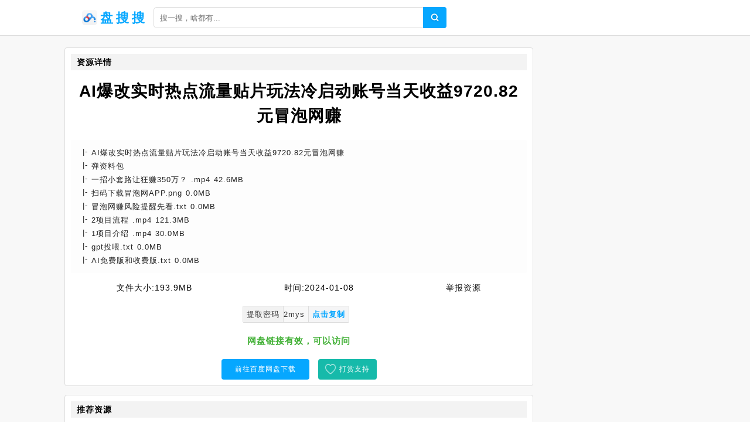

--- FILE ---
content_type: text/html;charset=UTF-8
request_url: https://pansou.cc/info/48859d1c5c2948496aacbbb14bf5f369.html
body_size: 4134
content:
<!DOCTYPE html><html lang="zh-cn"><head><meta charset="utf-8" /><meta content="IE=edge" http-equiv="X-UA-Compatible" /><meta content="width=device-width,initial-scale=1" name="viewport" /><title>AI爆改实时热点流量贴片玩法冷启动账号当天收益9720.82元冒泡网赚网盘资源下载 - 盘搜搜</title><meta name="keywords" content="AI爆改实时热点流量贴片玩法冷启动账号当天收益9720.82元冒泡网赚,盘搜搜,网盘搜索,网盘搜索引擎,百度云搜索,百度云资源,百度网盘,云盘搜索,网盘下载" /><meta name="description" content="网盘资源列表[弹资料包] [一招小套路让狂赚350万？ .mp4 42.6 MB] [扫码下载冒泡网APP.png 0.0 MB] [冒泡网赚风险提醒先看.txt 0.0 MB] [2项目流程 .mp4 121.3 MB] [1项目介绍 .mp4 30.0 MB] [gpt投喂.txt 0.0 MB] [AI免费版和收费版.txt 0.0 MB] - 盘搜搜" /><link href="/static/img/logo.png" rel="icon" /><link href="/static/css/main.css" rel="stylesheet" /><link href="/static/css/info.css" rel="stylesheet" /><script src="/static/js/jquery/1.12.4/jquery.min.js"></script><script src="/static/js/layer/3.5.1/layer.min.js"></script><script src="/static/js/pan.js"></script><style>.recomment a{color:#1f1f1f;}.recomment span{background:#fdfdfd;color:#777;font-size:12px;padding: 3px 5px;}.statement-body{padding-left: 10px;}</style></head><body><div id="app"><div class="app"><div class="header-wrap"><header class="header"><div class="header-inner"><div class="left"><a class="router-link-active" href="/" title="首页"><div class="logo-wrap"><img class="logo" src="/static/img/logo.png" alt="盘搜搜" /><h2>盘搜搜</h2></div></a><div class="form-wrap"><div class="search-form"><input autocomplete="off" class="input" id="keyword" placeholder="搜一搜，啥都有..." type="text" value="" /><a class="search-button"></a></div></div></div></div></header></div><div class="detail-page"><div class="detail-page-inner"><div class="detail-content"><div class="" id="info"><div class="detail-wrap"><h2 class="detail-header"><span>资源详情</span></h2><h1 class="filename">AI爆改实时热点流量贴片玩法冷启动账号当天收益9720.82元冒泡网赚</h1><div class="detail-inner-wrap"><div class="detail-item"><p class="detail-item-wrap"><span class="detail-item-title">AI爆改实时热点流量贴片玩法冷启动账号当天收益9720.82元冒泡网赚</span></p></div><div class="detail-item"><p class="detail-item-wrap"><span class="detail-item-title">弹资料包</span></p></div><div class="detail-item"><p class="detail-item-wrap"><span class="detail-item-title">一招小套路让狂赚350万？ .mp4</span><span> 42.6MB</span></p></div><div class="detail-item"><p class="detail-item-wrap"><span class="detail-item-title">扫码下载冒泡网APP.png</span><span> 0.0MB</span></p></div><div class="detail-item"><p class="detail-item-wrap"><span class="detail-item-title">冒泡网赚风险提醒先看.txt</span><span> 0.0MB</span></p></div><div class="detail-item"><p class="detail-item-wrap"><span class="detail-item-title">2项目流程 .mp4</span><span> 121.3MB</span></p></div><div class="detail-item"><p class="detail-item-wrap"><span class="detail-item-title">1项目介绍 .mp4</span><span> 30.0MB</span></p></div><div class="detail-item"><p class="detail-item-wrap"><span class="detail-item-title">gpt投喂.txt</span><span> 0.0MB</span></p></div><div class="detail-item"><p class="detail-item-wrap"><span class="detail-item-title">AI免费版和收费版.txt</span><span> 0.0MB</span></p></div></div></div><div class="resource-info"><span class="meta-item"><span class="label">文件大小:</span><span>193.9MB</span></span><span class="meta-item"><span class="label">时间:</span><span>2024-01-08</span></span><a class="meta-item report" href="#"><span class="label" style="color:#1f1f1f;">举报资源</span></a></div><div class="resource-meta"><span class="meta-item copy-item"><span class="label">提取密码</span><span id="pwd">2mys</span> <span class="copy" id="copy-pwd">点击复制</span></span><span class="tip" style="display:none;">提取码复制成功</span></div><div class="check-wrap"><p class="result-tip"><span class="valid">网盘链接有效，可以访问</span></p></div><div class="button-wrap"><a class="button" rel="nofollow" target="_blank" href="/goto/48859d1c5c2948496aacbbb14bf5f369.html">前往百度网盘下载</a><a class="button2" href="javascript:void(0)" id="pay-button">打赏支持</a></div></div><div id="statement"><h2>推荐资源</h2><div class="statement-body"><div class="recomment"> <img class="filetype" style="width:15px;" src="/static/icon/dir.png" /> <a href="/info/7f85eb48b4b90d1b503ff77491b1852a.html">3546-20230315-当天操作当天就有收益变现不再是难事冒泡网赚</a> <span>1.8GB</span></div><div class="recomment"> <img class="filetype" style="width:15px;" src="/static/icon/dir.png" /> <a href="/info/48e56c6d88bfa1c485e95521d4b2469b.html">AI种草单账号日收益11元抖音快手视频号10个就是110元冒泡网赚</a> <span>108.2MB</span></div><div class="recomment"> <img class="filetype" style="width:15px;" src="/static/icon/dir.png" /> <a href="/info/09e5e3d64a315e79282f088ca48b0fba.html">8110-20231109-AI贴片广告项目单人日收益3001000工作室矩阵操作收益更高冒泡网赚</a> <span>674.4MB</span></div><div class="recomment"> <img class="filetype" style="width:15px;" src="/static/icon/dir.png" /> <a href="/info/b05588c866e8d57cacbf65392d6cc728.html">亲测蓝海赛道AI创作小白一天收益500冒泡网赚</a> <span>10.6MB</span></div><div class="recomment"> <img class="filetype" style="width:15px;" src="/static/icon/dir.png" /> <a href="/info/362556ff27c15b495cd39d6ef85d16b8.html">6381-20230905-冒泡网赚</a> <span>60.3MB</span></div><div class="recomment"> <img class="filetype" style="width:15px;" src="/static/icon/dir.png" /> <a href="/info/e695f5c06e433e8afc44192e8339e2fb.html">6686-20230915-AI少女图文带货新玩法简单无脑发图文流量爆炸揭秘冒泡网赚</a> <span>50.9MB</span></div><div class="recomment"> <img class="filetype" style="width:15px;" src="/static/icon/dir.png" /> <a href="/info/28e59c82f497aea333434d69cb4b94a9.html">7715-20231022-单号收益300视频号ai创作变现新玩法拆解冒泡网赚</a> <span>13.4MB</span></div><div class="recomment"> <img class="filetype" style="width:15px;" src="/static/icon/dir.png" /> <a href="/info/a3451f46fbc0233dfa21be46c6661c7b.html">视频号短剧推广2.0高收益玩法100%原创单日收益3000小白必备项目冒泡网赚</a> <span>14.8GB</span></div><div class="recomment"> <img class="filetype" style="width:15px;" src="/static/icon/dir.png" /> <a href="/info/c955d828db64d7b46902addf689cff89.html">7785-20231024-深度拆解抖音音乐账号变现玩法流量稳定涨粉快极容易变现冒泡网赚</a> <span>33.3MB</span></div><div class="recomment"> <img class="filetype" style="width:15px;" src="/static/icon/dir.png" /> <a href="/info/46a594340d9a20ef2d94a2432341f6eb.html">知乎赚钱新玩法巧用AI工具一个回答赚5元冒泡网赚</a> <span>71.2MB</span></div><div class="recomment"> <img class="filetype" style="width:15px;" src="/static/icon/dir.png" /> <a href="/info/a1c599dbccde93301e83a264278ada3a.html">小狐狸AI智能问答绘画2.3.6冒泡网赚</a> <span>31.7MB</span></div><div class="recomment"> <img class="filetype" style="width:15px;" src="/static/icon/dir.png" /> <a href="/info/3b4526d2572a5e622769940c21eca1ca.html">5632-20230809-单日变现2000＋ai漫改照片新玩法涨粉变现两不误冒泡网赚</a> <span>41.5MB</span></div><div class="recomment"> <img class="filetype" style="width:15px;" src="/static/icon/dir.png" /> <a href="/info/e745bf4ef8d532b2ace64987da667c6b.html">9537-20231219-流量密码AI生成数字人讲热点事件日入1000揭秘冒泡网赚</a> <span>123.5MB</span></div><div class="recomment"> <img class="filetype" style="width:15px;" src="/static/icon/dir.png" /> <a href="/info/4c35b7d252a6770cb8f640d9acf123b8.html">全网首发0成本AI暴利玩法不用投入任何成本冒泡网赚</a> <span>315.9MB</span></div><div class="recomment"> <img class="filetype" style="width:15px;" src="/static/icon/dir.png" /> <a href="/info/be85c319c7e33e062ceb0bea3d4e5c88.html">5877-20230820-AI漫改新玩法简单操作带你日入200冒泡网赚</a> <span>50.8MB</span></div><div class="recomment"> <img class="filetype" style="width:15px;" src="/static/icon/dir.png" /> <a href="/info/c415c960a96040797b77145ef758ca2b.html">231-20240115-外面卖399元mj软件ai绘图项目含剪辑特效文案账号运营等冒泡网赚</a> <span>1.0GB</span></div><div class="recomment"> <img class="filetype" style="width:15px;" src="/static/icon/dir.png" /> <a href="/info/0e0504062f3548448bd07f2a01d18eea.html">几分钟一个热点原创视频AI一键生成视频赚收益轻松日入1000冒泡网赚</a> <span>15.6MB</span></div><div class="recomment"> <img class="filetype" style="width:15px;" src="/static/icon/dir.png" /> <a href="/info/a745a92cb93bec4245a71a38371039cb.html">295-20240320-抖音美女无人直播3.0防封玩法单场直播收益500风口项目揭秘冒泡网赚</a> <span>405.5MB</span></div><div class="recomment"> <img class="filetype" style="width:15px;" src="/static/icon/dir.png" /> <a href="/info/e935f152f172228a5e8dd744d4fd5a69.html">5731-20230813-小说推文的全新玩法黑岩故事会单个作品收益300简单暴力揭秘冒泡网赚</a> <span>49.2MB</span></div><div class="recomment"> <img class="filetype" style="width:15px;" src="/static/icon/dir.png" /> <a href="/info/34a5b89172d6efaab2866dce964c4078.html">022-20240902-.0冒泡网</a> <span>5.8MB</span></div></div></div><div id="statement"><h2>使用说明</h2><div class="statement-body"><p><span>《AI爆改实时热点流量贴片玩法冷启动账号当天收益9720.82元冒泡网赚》</span>来源于网盘资源爬虫采集。<span>盘搜搜</span>不复制、传播、储存任何网盘资源，也不提供资源下载服务，链接会跳转至百度网盘，资源的安全性与有效性请您自行辨别。</p></div></div></div></div></div></div><footer class="footer"><div class="copyright-wrap"><p>@2010 - 2022 <a href="/" title="首页">盘搜搜</a><a href="/sitemap.xml" title="网站地图">网站地图</a></p><p><span class="em">友链：</span><a class="friend-link" href="https://bing.com" target="_blank">必应</a><a class="friend-link" href="https://cn.bing.com" target="_blank">必应中国</a><a class="friend-link" href="https://www.baidu.com" target="_blank">百度</a><a class="friend-link2" href="https://www.xuebapan.com" target="_blank" title="学霸盘">学霸盘</a><a class="friend-link2" href="https://aliso.cc" target="_blank" title="阿里云盘搜索引擎">阿里搜</a><a class="friend-link2" href="https://yhdm33.com" target="_blank" title="樱花动漫">樱花动漫</a><a class="friend-link2" href="http://xunlei8.org" target="_blank" title="迅雷电影天堂">迅雷电影天堂</a><a class="friend-link2" href="https://cilishenqi.top" target="_blank" title="磁力搜索神器">磁力搜索神器</a><a class="friend-link2" href="https://tt.ttcl.icu" target="_blank" title="天堂磁力">天堂磁力</a><a class="friend-link2" href="https://8.210.117.39" target="_blank" title="BT蚂蚁磁力">BT蚂蚁磁力</a></p></div><script>$(function(){$(".search-button").click(function(e){Pan.search($("#keyword").val());});$("#keyword").keypress(function(e){if( event.keyCode == "13" ){Pan.search($("#keyword").val());}});Pan.collect();});</script><script src="//js.users.51.la/21502857.js" type="text/javascript"></script><script src="https://www.googletagmanager.com/gtag/js?id=UA-198130079-11"></script>    <script>window.dataLayer = window.dataLayer || [];      function gtag(){dataLayer.push(arguments);}      gtag('js', new Date());      gtag('config', 'UA-198130079-11');</script></footer></div><script src="/static/js/clipboard.js/2.0.9/clipboard.min.js"></script><script type="text/javascript">$(function(){new ClipboardJS('#copy-pwd', {text:function(trigger){return $('#pwd').text();}}).on('success',function(e){$(".tip").fadeIn()})});</script></body></html>